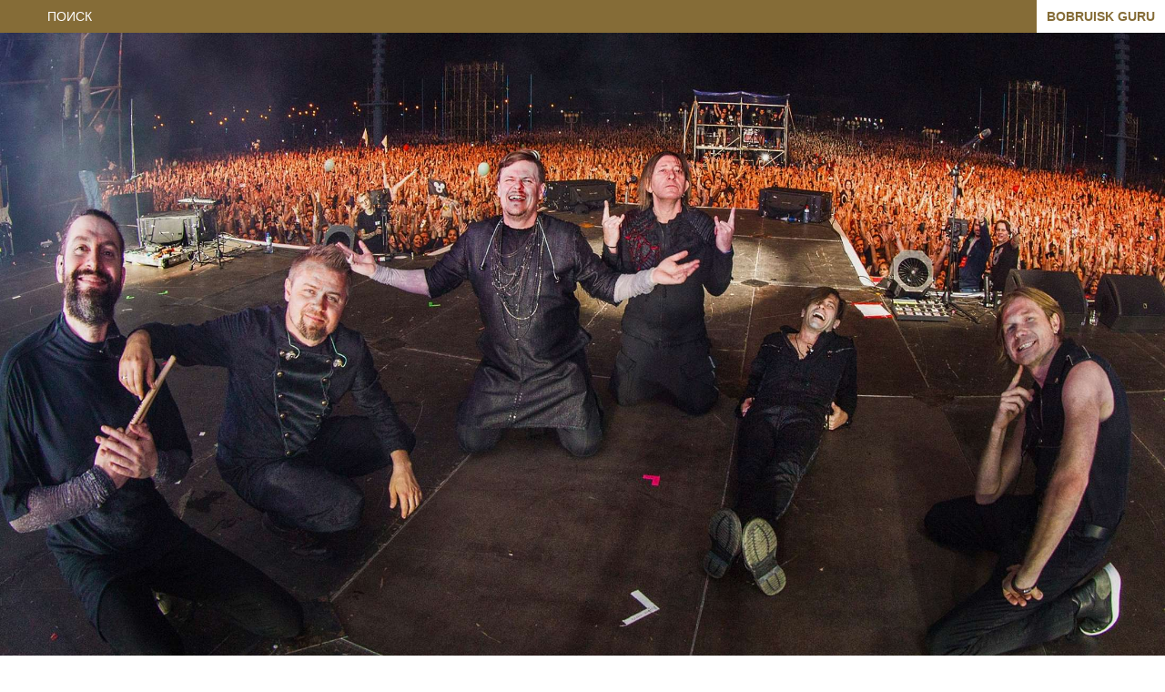

--- FILE ---
content_type: text/html; charset=UTF-8
request_url: https://bobruisk.guru/bobrujsk-snova-voshel-v-istoriju/
body_size: 16852
content:
<!DOCTYPE html><html lang="ru-RU" class="no-js no-svg"><head><script data-no-optimize="1">var litespeed_docref=sessionStorage.getItem("litespeed_docref");litespeed_docref&&(Object.defineProperty(document,"referrer",{get:function(){return litespeed_docref}}),sessionStorage.removeItem("litespeed_docref"));</script> <meta charset="UTF-8"><meta name="viewport" content="width=device-width, initial-scale=1"><link rel="profile" href="http://gmpg.org/xfn/11">
 <script type="litespeed/javascript" data-src="https://www.googletagmanager.com/gtag/js?id=G-9J25VSKQ70"></script> <script type="litespeed/javascript">window.dataLayer=window.dataLayer||[];function gtag(){dataLayer.push(arguments)}
gtag('js',new Date());gtag('config','G-9J25VSKQ70')</script> <script type="litespeed/javascript">(function(html){html.className=html.className.replace(/\bno-js\b/,'js')})(document.documentElement)</script> <title>БИ-2 fest, или Как Бобруйск снова вошел в историю — Бобруйск гуру</title><meta name="robots" content="max-snippet:88,max-image-preview:standard,max-video-preview:0" /><link rel="canonical" href="https://bobruisk.guru/bobrujsk-snova-voshel-v-istoriju/" /><meta name="description" content="6-7 июля 2018 года Бобруйск побил свой собственный рекорд по количеству приезжих гостей, ранее установленный 12 лет назад на Республиканском фестивале-ярмарке…" /><meta name="theme-color" content="#e8dfb9" /><meta property="og:type" content="article" /><meta property="og:locale" content="ru_RU" /><meta property="og:site_name" content="Бобруйск гуру" /><meta property="og:title" content="БИ-2 fest, или Как Бобруйск снова вошел в историю — Бобруйск гуру" /><meta property="og:description" content="6-7 июля 2018 года Бобруйск побил свой собственный рекорд по количеству приезжих гостей, ранее установленный 12 лет назад на Республиканском фестивале-ярмарке тружеников села «Дожинки-2006»." /><meta property="og:url" content="https://bobruisk.guru/bobrujsk-snova-voshel-v-istoriju/" /><meta property="og:image" content="https://bobruisk.guru/wp-content/uploads/2018/07/bi2.jpg" /><meta property="og:image:width" content="2197" /><meta property="og:image:height" content="1195" /><meta property="article:modified_time" content="2025-09-18" /> <script type="application/ld+json">{"@context":"https://schema.org","@graph":[{"@type":"WebSite","@id":"https://bobruisk.guru/#/schema/WebSite","url":"https://bobruisk.guru/","name":"Бобруйск гуру","alternateName":"Бобруйск гуру. Авторский журнал","description":"Авторский интернет-журнал","inLanguage":"ru-RU","potentialAction":{"@type":"SearchAction","target":{"@type":"EntryPoint","urlTemplate":"https://bobruisk.guru/search/{search_term_string}/"},"query-input":"required name=search_term_string"},"publisher":{"@type":"Organization","@id":"https://bobruisk.guru/#/schema/Organization","name":"Бобруйск гуру. Авторский журнал","url":"https://bobruisk.guru/","sameAs":["https://www.facebook.com/gurubobruisk","https://x.com/aleskrasavin","https://www.instagram.com/bobruisk.guru/","https://www.youtube.com/@bobruiskguru/featured"],"logo":{"@type":"ImageObject","url":"https://bobruisk.guru/wp-content/uploads/2019/08/logobg.png","contentUrl":"https://bobruisk.guru/wp-content/uploads/2019/08/logobg.png","width":209,"height":197}}},{"@type":"WebPage","@id":"https://bobruisk.guru/bobrujsk-snova-voshel-v-istoriju/","url":"https://bobruisk.guru/bobrujsk-snova-voshel-v-istoriju/","name":"БИ-2 fest, или Как Бобруйск снова вошел в историю — Бобруйск гуру","description":"6-7 июля 2018 года Бобруйск побил свой собственный рекорд по количеству приезжих гостей, ранее установленный 12 лет назад на Республиканском фестивале-ярмарке…","inLanguage":"ru-RU","isPartOf":{"@id":"https://bobruisk.guru/#/schema/WebSite"},"breadcrumb":{"@type":"BreadcrumbList","@id":"https://bobruisk.guru/#/schema/BreadcrumbList","itemListElement":[{"@type":"ListItem","position":1,"item":"https://bobruisk.guru/","name":"Бобруйск гуру"},{"@type":"ListItem","position":2,"item":"https://bobruisk.guru/city/","name":"Наш Бобруйск"},{"@type":"ListItem","position":3,"name":"БИ-2 fest, или Как Бобруйск снова вошел в историю"}]},"potentialAction":{"@type":"ReadAction","target":"https://bobruisk.guru/bobrujsk-snova-voshel-v-istoriju/"},"datePublished":"2018-07-08","dateModified":"2025-09-18","author":{"@type":"Person","@id":"https://bobruisk.guru/#/schema/Person/a24fc68c411168dd0591ac8c67ba26a6","name":"В тишине"}}]}</script> <link rel="alternate" title="oEmbed (JSON)" type="application/json+oembed" href="https://bobruisk.guru/wp-json/oembed/1.0/embed?url=https%3A%2F%2Fbobruisk.guru%2Fbobrujsk-snova-voshel-v-istoriju%2F" /><link rel="alternate" title="oEmbed (XML)" type="text/xml+oembed" href="https://bobruisk.guru/wp-json/oembed/1.0/embed?url=https%3A%2F%2Fbobruisk.guru%2Fbobrujsk-snova-voshel-v-istoriju%2F&#038;format=xml" /><link data-optimized="2" rel="stylesheet" href="https://bobruisk.guru/wp-content/litespeed/css/efdd20d079cd31cd8c89332bb2e1c4b7.css?ver=bdc2f" /> <script type="litespeed/javascript" data-src="https://bobruisk.guru/wp-includes/js/jquery/jquery.min.js" id="jquery-core-js"></script> <script id="twentyseventeen-global-js-extra" type="litespeed/javascript">var twentyseventeenScreenReaderText={"quote":"\u003Csvg class=\"icon icon-quote-right\" aria-hidden=\"true\" role=\"img\"\u003E \u003Cuse href=\"#icon-quote-right\" xlink:href=\"#icon-quote-right\"\u003E\u003C/use\u003E \u003C/svg\u003E"}</script> <link rel="https://api.w.org/" href="https://bobruisk.guru/wp-json/" /><link rel="alternate" title="JSON" type="application/json" href="https://bobruisk.guru/wp-json/wp/v2/posts/9620" />
 <script type="litespeed/javascript">function pl_showcloud(){var mysack=new sack("https://bobruisk.guru/wp-content/plugins/wp-ds-blog-map/ajax.php");mysack.execute=1;mysack.method='POST';mysack.setVar('action','show_cloud');mysack.setVar('id','');mysack.onError=function(){alert('Ajax error.')};mysack.runAJAX();return!0}
function pl_showcat(cat_id){var mysack=new sack("https://bobruisk.guru/wp-content/plugins/wp-ds-blog-map/ajax.php");mysack.execute=1;mysack.method='POST';mysack.setVar('action','show_cat');mysack.setVar('id',cat_id);mysack.onError=function(){alert('Ajax error.')};mysack.runAJAX();return!0}</script> <link rel="icon" href="https://bobruisk.guru/wp-content/uploads/2019/08/logobg-100x100.png" sizes="32x32" /><link rel="icon" href="https://bobruisk.guru/wp-content/uploads/2019/08/logobg.png" sizes="192x192" /><link rel="apple-touch-icon" href="https://bobruisk.guru/wp-content/uploads/2019/08/logobg.png" /><meta name="msapplication-TileImage" content="https://bobruisk.guru/wp-content/uploads/2019/08/logobg.png" /><form data-min-no-for-search=3 data-result-box-max-height=550 data-form-id=12318 class="is-search-form is-form-style is-form-style-1 is-form-id-12318 is-ajax-search" action="https://bobruisk.guru/" method="get" role="search" ><label for="is-search-input-12318"><span class="is-screen-reader-text">Search for:</span><input  type="search" id="is-search-input-12318" name="s" value="" class="is-search-input" placeholder="             ПОИСК" autocomplete=off /><span class="is-loader-image" style="display: none;background-image:url(https://bobruisk.guru/wp-content/uploads/2023/08/s.png);" ></span></label><input type="submit" value="BOBRUISK GURU" class="is-search-submit" /><input type="hidden" name="id" value="12318" /></form></head><body class="wp-singular post-template-default single single-post postid-9620 single-format-standard wp-embed-responsive wp-theme-twentyseventeen wp-child-theme-winter-solstice twentyseventeen group-blog has-sidebar title-tagline-hidden colors-light"><div class="single-featured-image-header"><img data-lazyloaded="1" src="[data-uri]" width="2000" height="1088" data-src="https://bobruisk.guru/wp-content/uploads/2018/07/bi2.jpg" class="attachment-twentyseventeen-featured-image size-twentyseventeen-featured-image wp-post-image" alt="" decoding="async" fetchpriority="high" data-sizes="100vw" /></div><div class="site-content-contain"><div id="content" class="site-content"><div class="wrap"><div id="primary" class="content-area"><main id="main" class="site-main"><article id="post-9620" class="post-9620 post type-post status-publish format-standard has-post-thumbnail hentry category-belarus category-bidva category-image category-bobruisk-stones category-latvia category-by category-city category-rock category-history category-russia category-usa tag-uman tag-krasavin tag-vadim-sazhin tag-egor-bortnik tag-mihail-karasev tag-olga-petrykina"><header class="entry-header"><div class="entry-meta"><span class="posted-on"><span class="screen-reader-text">Опубликовано</span> <a href="https://bobruisk.guru/bobrujsk-snova-voshel-v-istoriju/" rel="bookmark"><time class="entry-date published" datetime="2018-07-08T19:39:45+04:00">08.07.2018 ↆ</time><time class="updated" datetime="2025-09-18T05:09:35+04:00">18.09.2025 ↆ</time></a></span><span class="byline"> Автор: <span class="author vcard"><a class="url fn n" href="https://bobruisk.guru/author/audio/">В тишине</a></span></span></div><h1 class="entry-title">БИ-2 fest, или Как Бобруйск снова вошел в историю</h1></header><div class="entry-content"><p><strong>Открытый фестиваль группы БИ-2, состоявшийся впервые в ночь с 6 на 7 июля 2018 года в Бобруйске, несомненно, войдет в историю не только города, но и страны. Бесплатный open-air от группы БИ-2 посетило в этот день до 120 тысяч человек (к сведению, все население Бобруйска составляет 220 тысяч).</strong></p><p>В программе фестиваля помимо хедлайнеров были заявлены группы «Солнечная сторона», «Сети» (Россия), Midnight Faces (США), Brainstorm (Латвия). Специально для этого большого концерта группой БИ-2 была разработана оригинальная сценография, новое световое и видео-шоу.</p><blockquote><p style="padding-left: 10px;">Таким образом основатели группы БИ-2 сделали подарок городу, который имеет большое значение в их судьбе. Ведь именно здесь родился Александр Уман (Шура БИ-2), а Егор Бортник (Лева БИ-2) впервые подошел к микрофону на сцене. Именно здесь, в Бобруйске, ровно 30 лет назад и была создана группа БИ-2.</p></blockquote><p>Музыкальное действо развернулось на площади перед «Бобруйск-Ареной», где помимо сцены собрали внушительный фудкорт, выставили официальные точки продаж сувенирной продукции и организовали зоны отдыха.<span id="more-9620"></span></p><p><iframe data-lazyloaded="1" src="about:blank" title="&quot;Би-2 FEST&quot; - Молитва. LIVE" width="525" height="295" data-litespeed-src="https://www.youtube.com/embed/h6jdcGlf-A4?feature=oembed" frameborder="0" allow="accelerometer; autoplay; clipboard-write; encrypted-media; gyroscope; picture-in-picture; web-share" referrerpolicy="strict-origin-when-cross-origin" allowfullscreen></iframe></p><p>Вообще, большие open-air для бобруйской земли не редкость. В свое время здесь зарождался фестиваль «Рок за Бобров». Однако нынешний праздник бобруйчане очень ждали. И главная тому причина, разумеется, в том, что группу БИ-2 здесь считают родной и любят всем сердцем.</p><blockquote><p style="padding-left: 10px;">Отцы города вынуждены признать, что 6-7 июля 2018 года Бобруйск побил свой собственный рекорд по количеству приезжих гостей, ранее установленный 12 лет назад на Республиканском фестивале-ярмарке тружеников села «Дожинки-2006».</p></blockquote><p>Кстати, открывала праздник местная группа «Солнечная сторона». В составе группы были как молодые музыканты, так и представители первого состава Ольга Петрыкина и Вадим Сажин. Представляя коллектив, Шура вышел на сцену с его основателям, а также своим дядей Михаилом Карасевым. Музыканты исполнили хорошо известные хиты БИ-2 «Медленная звезда» и «Дурочка».</p><p>Спасибо, тебе, БИ-2! До новых встреч и новых рекордов в Бобруйске!</p><p><strong>Алесь КРАСАВИН.</strong></p><hr /><p><strong>Читайте также:</strong></p><blockquote class="wp-embedded-content" data-secret="Sg0iKYtPlB"><p><a href="https://bobruisk.guru/bi-2-fest/">БИ-2 fest в Бобруйске: эмоции зашкаливают</a></p></blockquote><p><iframe data-lazyloaded="1" src="about:blank" loading="lazy" class="wp-embedded-content" sandbox="allow-scripts" security="restricted" style="position: absolute; visibility: hidden;" title="«БИ-2 fest в Бобруйске: эмоции зашкаливают» &#8212; Бобруйск гуру" data-litespeed-src="https://bobruisk.guru/bi-2-fest/embed/#?secret=UgquoqOIPz#?secret=Sg0iKYtPlB" data-secret="Sg0iKYtPlB" width="525" height="296" frameborder="0" marginwidth="0" marginheight="0" scrolling="no"></iframe></p><hr /><p><strong>История на сайте Бобруйск гуру:</strong></p><div class="display-posts-listing"><div class="listing-item"><a class="title" href="https://bobruisk.guru/bobruisk-map-early-20th-century/">Минский форштадт и Слуцкая слободка. Карта Бобруйска начала ХХ века</a></div><div class="listing-item"><a class="title" href="https://bobruisk.guru/his-name-was-caroff/">Его звали Caroff</a></div><div class="listing-item"><a class="title" href="https://bobruisk.guru/celia-dropkin-made-america-free/">Как Циля делала Америку свободной</a></div><div class="listing-item"><a class="title" href="https://bobruisk.guru/alexander-kazusenok-died/">Умер первый начальник УВД Бобруйского горисполкома Александр Казусенок</a></div><div class="listing-item"><a class="title" href="https://bobruisk.guru/sporty-step-from-bobruisk/">Спортивным шагом из Бобруйска</a></div><div class="listing-item"><a class="title" href="https://bobruisk.guru/prokopenia/">Как Прокопеня стал Прокопенко</a></div><div class="listing-item"><a class="title" href="https://bobruisk.guru/gagarin-and-belarus/">Юрий Гагарин: «Я почти белорус»</a></div><div class="listing-item"><a class="title" href="https://bobruisk.guru/winter-2023-24/">Прошедшая зима в Беларуси была одной из самых теплых</a></div><div class="listing-item"><a class="title" href="https://bobruisk.guru/quiet-masterpieces/">Тихие шедевры Абрама Рабкина</a></div><div class="listing-item"><a class="title" href="https://bobruisk.guru/marzalyuk-myth-of-eurasianism/">Игорь Марзалюк о мифе евразийства: это бред</a></div><div class="listing-item"><a class="title" href="https://bobruisk.guru/friedrich-kellner-diary/">Тайный дневник Фридриха Кельнера</a></div><div class="listing-item"><a class="title" href="https://bobruisk.guru/library-council/">Иосиф Симановский и библиотечный совет</a></div><div class="listing-item"><a class="title" href="https://bobruisk.guru/postal-block-adam-mickiewicz/">Почтовый блок к юбилею Адама Мицкевича выпущен в Бобруйске</a></div><div class="listing-item"><a class="title" href="https://bobruisk.guru/how-teach-literacy/">Как уроженец Бобруйска ликвидировал безграмотность <nobr>в СССР</nobr></a></div><div class="listing-item"><a class="title" href="https://bobruisk.guru/eduard-buzak-died/">Умер Эдуард Бузак</a></div><div class="listing-item"><a class="title" href="https://bobruisk.guru/sculptor-abram-milchin/">Абрам Мильчин и образ русского первопроходца</a></div><div class="listing-item"><a class="title" href="https://bobruisk.guru/boy-near-window/">Мальчик у окна</a></div><div class="listing-item"><a class="title" href="https://bobruisk.guru/bishlers-punishers/">Каратели Бишлера на Бобруйщине</a></div><div class="listing-item"><a class="title" href="https://bobruisk.guru/story-lost-in-time/">Сказка, потерянная во времени</a></div><div class="listing-item"><a class="title" href="https://bobruisk.guru/grandson-rabbi-goldberg/">Тайна Джошуа Голдберга, внука бобруйского раввина</a></div></div></div><footer class="entry-footer"><span class="cat-tags-links"><span class="cat-links"><svg class="icon icon-folder-open" aria-hidden="true" role="img"> <use href="#icon-folder-open" xlink:href="#icon-folder-open"></use> </svg><span class="screen-reader-text">Рубрики</span><a href="https://bobruisk.guru/belarus/" rel="category tag">Беларусь</a>, <a href="https://bobruisk.guru/music/bidva/" rel="category tag">Берег истины</a>, <a href="https://bobruisk.guru/image/" rel="category tag">Кадры</a>, <a href="https://bobruisk.guru/history/bobruisk-stones/" rel="category tag">Камни</a>, <a href="https://bobruisk.guru/world/latvia/" rel="category tag">Латвия</a>, <a href="https://bobruisk.guru/music/by/" rel="category tag">Музыка Беларуси</a>, <a href="https://bobruisk.guru/city/" rel="category tag">Наш Бобруйск</a>, <a href="https://bobruisk.guru/music/rock/" rel="category tag">Про рок</a>, <a href="https://bobruisk.guru/history/" rel="category tag">Прошлое</a>, <a href="https://bobruisk.guru/world/russia/" rel="category tag">Россия</a>, <a href="https://bobruisk.guru/world/usa/" rel="category tag">США</a></span><span class="tags-links"><svg class="icon icon-hashtag" aria-hidden="true" role="img"> <use href="#icon-hashtag" xlink:href="#icon-hashtag"></use> </svg><span class="screen-reader-text">Метки</span><a href="https://bobruisk.guru/name/uman/" rel="tag">Александр Уман</a>, <a href="https://bobruisk.guru/name/krasavin/" rel="tag">Алесь Красавин</a>, <a href="https://bobruisk.guru/name/vadim-sazhin/" rel="tag">Вадим Сажин</a>, <a href="https://bobruisk.guru/name/egor-bortnik/" rel="tag">Егор Бортник</a>, <a href="https://bobruisk.guru/name/mihail-karasev/" rel="tag">Михаил Карасев</a>, <a href="https://bobruisk.guru/name/olga-petrykina/" rel="tag">Ольга Петрыкина</a></span></span></footer></article><nav class="navigation post-navigation" role="navigation"><div class="nav-links"><div class="nav-previous"><a href="https://bobruisk.guru/bi-2-fest/" rel="prev"><span class="screen-reader-text">Предыдущая запись:</span><span aria-hidden="true" class="nav-subtitle">Назад</span> <span class="nav-title"><span class="nav-title-icon-wrapper"><svg class="icon icon-arrow-left" aria-hidden="true" role="img"> <use href="#icon-arrow-left" xlink:href="#icon-arrow-left"></use> </svg></span>БИ-2 fest в Бобруйске: эмоции зашкаливают</span></a></div><div class="nav-next"><a href="https://bobruisk.guru/remains-dead-soldiers-found/" rel="next"><span class="screen-reader-text">Следующая запись</span><span aria-hidden="true" class="nav-subtitle">Далее</span> <span class="nav-title">У деревни Бояры обнаружены останки погибших воинов<span class="nav-title-icon-wrapper"><svg class="icon icon-arrow-right" aria-hidden="true" role="img"> <use href="#icon-arrow-right" xlink:href="#icon-arrow-right"></use> </svg></span></span></a></div></div></nav></main></div><aside id="secondary" class="widget-area" aria-label="Боковая панель блога"><section id="shortcode-widget-31" class="shortcode-widget-31 widget shortcode_widget"><div class="textwidget"><div class="foogallery foogallery-container foogallery-default foogallery-lightbox-none fg-center fg-default fg-ready fg-custom fg-border-thin fg-shadow-outline fg-loading-bars fg-loaded-scale-up fg-hover-colorize fg-caption-hover fg-hover-fade fg-transparent-overlays" id="foogallery-gallery-12925_1" data-foogallery="{&quot;item&quot;:{&quot;showCaptionTitle&quot;:false,&quot;showCaptionDescription&quot;:false},&quot;lazy&quot;:true}" style="--fg-title-line-clamp: 0; --fg-description-line-clamp: 0;" ><div class="fg-item fg-type-iframe fg-idle"><figure class="fg-item-inner"><a href="https://bobruisk.guru/journey/" target="_self" data-caption-title="Путешествие во сне и наяву длиною 755 дней" data-caption-desc="Путешествие во сне и наяву длиною 755 дней" data-attachment-id="12941" data-type="iframe" class="fg-thumb"><span class="fg-image-wrap"><img alt="Путешествие во сне и наяву длиною 755 дней" title="Путешествие во сне и наяву длиною 755 дней" width="300" height="154" class="skip-lazy fg-image" data-src-fg="https://bobruisk.guru/wp-content/uploads/cache/2016/05/gold/1569380056.jpg" src="data:image/svg+xml,%3Csvg%20xmlns%3D%22http%3A%2F%2Fwww.w3.org%2F2000%2Fsvg%22%20width%3D%22300%22%20height%3D%22154%22%20viewBox%3D%220%200%20300%20154%22%3E%3C%2Fsvg%3E" loading="eager"></span><span class="fg-image-overlay"></span></a></figure><div class="fg-loader"></div></div></div><br />
<span style="font-size: 20px;"><a href="https://bobruisk.guru/voyager/"><strong>«Создателям музыки — все миры, все времена»</strong> — надпись, выгравированная на золотых пластинках космических аппаратов «Вояджер»</a></span>
<br /><br /><p style="text-align: center;"><span style="font-size: 30px; color: #856c37;"><span style="font-family: 'trebuchet ms', geneva;"><a style="color: #856c37;" href="https://bobruisk.guru/playlist-a/">A</a> <a style="color: #856c37;" href="https://bobruisk.guru/playlist-b/">B</a> <a style="color: #856c37;" href="https://bobruisk.guru/playlist-c/">C</a> <a style="color: #856c37;" href="https://bobruisk.guru/playlist-d/">D</a> <a style="color: #856c37;" href="https://bobruisk.guru/playlist-ef/">E F</a> <a style="color: #856c37;" href="https://bobruisk.guru/playlist-g/">G</a> <a style="color: #856c37;" href="https://bobruisk.guru/playlist-hij/">H I J</a> <a style="color: #856c37;" href="https://bobruisk.guru/playlist-kl/">K L</a> <a style="color: #856c37;" href="https://bobruisk.guru/playlist-m/">M</a> <a style="color: #856c37;" href="https://bobruisk.guru/playlist-no/">N O</a> <a style="color: #856c37;" href="https://bobruisk.guru/playlist-pq/">P Q</a> <a style="color: #856c37;" href="https://bobruisk.guru/playlist-r/">R</a> <a style="color: #856c37;" href="https://bobruisk.guru/playlist-s/">S</a> <a style="color: #856c37;" href="https://bobruisk.guru/playlist-t/">T</a> <a style="color: #856c37;" href="https://bobruisk.guru/playlist-uvw/">U V W</a> <a style="color: #856c37;" href="https://bobruisk.guru/playlist-xyz/">X Y Z</a></span></span></p></div></section><section id="shortcode-widget-42" class="shortcode-widget-42 widget shortcode_widget"><div class="textwidget"><div class="foogallery foogallery-container foogallery-thumbnail foogallery-single-thumbnail foogallery-lightbox-none fg-center fg-stacked fg-thumbnail fg-ready fg-light fg-loaded-fly fg-caption-hover fg-hover-fade fg-light-overlays" id="foogallery-gallery-26590" data-foogallery="{&quot;item&quot;:{&quot;showCaptionTitle&quot;:true,&quot;showCaptionDescription&quot;:true},&quot;lazy&quot;:true}" style="--fg-title-line-clamp: 0; --fg-description-line-clamp: 0;" ><div class="fg-item fg-type-iframe fg-idle"><figure class="fg-item-inner"><a href="https://bobruisk.guru/site/" data-caption-title="&lt;b&gt;О сайте&lt;/b&gt;" data-caption-desc="О сайте" data-attachment-id="26800" rel="lightbox[26590]" data-type="iframe" class="fg-thumb"><span class="fg-image-wrap"><img alt="&lt;b&gt;О сайте&lt;/b&gt;" title="&lt;b&gt;О сайте&lt;/b&gt;" width="170" height="80" class="skip-lazy fg-image" data-src-fg="https://bobruisk.guru/wp-content/uploads/cache/2023/01/bg-site/1728883668.png" src="data:image/svg+xml,%3Csvg%20xmlns%3D%22http%3A%2F%2Fwww.w3.org%2F2000%2Fsvg%22%20width%3D%22170%22%20height%3D%2280%22%20viewBox%3D%220%200%20170%2080%22%3E%3C%2Fsvg%3E" loading="eager"></span><span class="fg-image-overlay"></span></a><figcaption class="fg-caption"><div class="fg-caption-inner"><div class="fg-caption-title"><b>Подробнее о сайте</b></div></div></figcaption></figure><div class="fg-loader"></div></div><div class="fg-st-hidden"></div></div></div></section><section id="nav_menu-16" class="nav_menu-16 widget widget_nav_menu"><nav class="menu-sound-container" aria-label="Меню"><ul id="menu-sound" class="menu"><li id="menu-item-43596" class="menu-item menu-item-type-post_type menu-item-object-page menu-item-43596"><a href="https://bobruisk.guru/sound/" title="Музыкальный раздел">SOUND</a></li><li id="menu-item-40935" class="menu-item menu-item-type-taxonomy menu-item-object-category menu-item-40935"><a href="https://bobruisk.guru/radioguru/" title="Час хорошей музыки">RADIO GURU</a></li><li id="menu-item-43538" class="menu-item menu-item-type-post_type menu-item-object-page menu-item-43538"><a href="https://bobruisk.guru/artist/" title="Список исполнителей">ARTISTS</a></li><li id="menu-item-42726" class="menu-item menu-item-type-post_type menu-item-object-page menu-item-42726"><a href="https://bobruisk.guru/globe/" title="Музыканты стран">GLOBE MUSIC</a></li><li id="menu-item-27384" class="menu-item menu-item-type-custom menu-item-object-custom menu-item-27384"><a href="https://bobruisk.guru/755-days/" title="Публикации проекта">755 DAYS</a></li><li id="menu-item-41724" class="menu-item menu-item-type-custom menu-item-object-custom menu-item-41724"><a href="https://bobruisk.guru/disk/" title="Список композиций">DISK</a></li></ul></nav></section><section id="custom_html-12" class="widget_text custom_html-12 widget widget_custom_html"><div class="textwidget custom-html-widget"><p style="border: 8px #856C37 solid;"><a href="https://bobruisk.guru/ourmusic/"><img data-lazyloaded="1" src="[data-uri]" class="aligncenter wp-image-45065 size-full" title="Музыкальная коллекция насчитывает 1200 исполнителей из 70 стран и регионов. В списке 5755 композиций, из них 755 доступны на Диске, некоторые песни можно прослушать на тематических страницах артистов, в плейлистах Radio Guru и публикациях проекта Путешествие во сне и наяву длиною 755 дней." data-src="https://bobruisk.guru/wp-content/uploads/2025/09/music-collection.jpg" alt="Музыкальная коллекция насчитывает 1200 исполнителей из 70 стран и регионов. В списке 5755 композиций, из них 755 доступны на Диске, некоторые песни можно прослушать на тематических страницах артистов, в плейлистах Radio Guru и публикациях проекта Путешествие во сне и наяву длиною 755 дней." width="800" height="450" /></a></p></div></section></aside></div></div><footer id="colophon" class="site-footer"><div class="wrap"><aside class="widget-area" aria-label="Подвал"><div class="widget-column footer-widget-1"><section id="custom_html-8" class="widget_text custom_html-8 widget widget_custom_html"><div class="textwidget custom-html-widget"><p style="border:4px #856C37  solid;"></p>
Бобруйск — самый крупный из районных центров Беларуси, 7-й по величине город страны, бывшая столица Литовско-Белорусской ССР. Город раскинулся на высоком берегу реки Березина. <a href="https://bobruisk.guru/least-950-years-old/"><strong>Предполагают</strong></a>, что ранее на месте Бобруйска находился город Голотическ, упоминаемый в древних летописях. До второй половины XVI века являлся центром староства в составе Минского воеводства Великого княжества Литовского.
<br /><br />
→ <strong><a href="https://bobruisk.guru/bobruisk/">Подробнее о городе</a></strong></div></section></div><div class="widget-column footer-widget-2"><section id="custom_html-7" class="widget_text custom_html-7 widget widget_custom_html"><div class="textwidget custom-html-widget"><p style="border:4px #856C37  solid;"></p>
Бобруйская земля дала миру немало выдающихся людей, среди которых основатель белорусской драматургии <a href="https://bobruisk.guru/vincent-dunin-marcinkevich/"><strong>Винцент Дунин-Марцинкевич</strong></a>, историк, редактор Еврейской энциклопедии <a href="https://bobruisk.guru/name/samuil-lozinskij/"><strong>Самуил Лозинский</strong></a>, основатель первой еврейской организации врачей в мире <a href="https://bobruisk.guru/name/jakov-vygodskij/"><strong>Яков Выгодский</strong></a>, ученый-генетик <a href="https://bobruisk.guru/name/izrail-agol/"><strong>Израиль Агол</strong></a>.
В Бобруйске родились конструктор ракетной техники, разработавший советскую многоразовую космическую систему «Энергия — Буран» <a href="https://bobruisk.guru/name/vahtang-vachnadze/"><strong>Вахтанг Вачнадзе</strong></a> и писатель, кинорежиссер и сценарист, «гражданин Мира» <a href="https://bobruisk.guru/sevelapage/"><strong>Эфраим Севела</strong></a>. <a href="https://bobruisk.guru/last/gary/"><strong>Гари Вайнерчук</strong></a>, эмигрировавший в конце 1970-х с родителями из Бобруйска в США, стал одним из самых интересных, изобретательных и влиятельных бизнесменов Америки.
<br /><br />
→ <strong><a href="https://bobruisk.guru/birth/">Бобруйская метрика</a></strong></div></section></div></aside><p style="border: 4px #856C37 solid;"></p><div class="foogallery foogallery-container foogallery-thumbnail foogallery-single-thumbnail foogallery-lightbox-none fg-float-right fg-thumbnail fg-ready fg-light fg-loading-bars fg-loaded-slide-right fg-c-r" id="foogallery-gallery-27146" data-foogallery="{&quot;item&quot;:{&quot;showCaptionTitle&quot;:false,&quot;showCaptionDescription&quot;:false},&quot;lazy&quot;:true}" style="--fg-title-line-clamp: 0; --fg-description-line-clamp: 0;" ><div class="fg-item fg-type-iframe fg-idle"><figure class="fg-item-inner"><a href="https://bobruisk.guru/" data-attachment-id="33700" rel="lightbox[27146]" data-type="iframe" class="fg-thumb"><span class="fg-image-wrap"><img width="120" height="50" class="skip-lazy fg-image" data-src-fg="https://bobruisk.guru/wp-content/uploads/cache/2023/01/bg-sm/386530781.jpg" src="data:image/svg+xml,%3Csvg%20xmlns%3D%22http%3A%2F%2Fwww.w3.org%2F2000%2Fsvg%22%20width%3D%22120%22%20height%3D%2250%22%20viewBox%3D%220%200%20120%2050%22%3E%3C%2Fsvg%3E" loading="eager"></span><span class="fg-image-overlay"></span></a></figure><div class="fg-loader"></div></div><div class="fg-st-hidden"></div></div>
<span style="font-size: 13px;">© <a href="https://bobruisk.guru/site/"><b>Бобруйск гуру</b></a>, 2014 — 2026. Авторский <nobr>интернет-журнал</nobr>. <nobr>Посвящается памяти</nobr> <nobr><a href="https://bobruisk.guru/tanya/memory/"><b>Татьяны Галицкой</b></a></nobr>. <nobr>Ведущий проекта:</nobr> <nobr><a href="https://bobruisk.guru/ales/"><b>Алесь Красавин.</b></a></nobr>
<br></bt><nobr>Хостинг <a href="https://bobruisk.guru/type/aside/"><b>HB.BY</b></a>.</nobr> Использование материалов разрешено без предварительного согласия <nobr>с указанием активной</nobr> ссылки <nobr>на сайт.</nobr>
<br><a href="https://bobruisk.guru/site/order/"><b>Правовая информация</b></a>. <nobr>E-mail: <a href="mailto:info@bobruisk.guru"><b>info@bobruisk.guru</b></a></nobr>. Выберите язык: <a href="#" data-gt-lang="en" class="notranslate">English</a>&nbsp;✦&nbsp;<a href="#" data-gt-lang="ru" class="gt-current-lang notranslate">Russian</a>&nbsp;✦&nbsp;<a href="#" data-gt-lang="iw" class="notranslate">Hebrew</a></span><p></p><hr><p><div class="foogallery foogallery-container foogallery-default foogallery-lightbox-none fg-center fg-default fg-ready fg-light fg-border-thin fg-loaded-fade-in fg-hover-colorize fg-hover-fade fg-transparent-overlays" id="foogallery-gallery-26694_1" data-foogallery="{&quot;item&quot;:{&quot;showCaptionTitle&quot;:true,&quot;showCaptionDescription&quot;:true},&quot;lazy&quot;:true}" style="--fg-title-line-clamp: 0; --fg-description-line-clamp: 0;" ><div class="fg-item fg-type-iframe fg-idle"><figure class="fg-item-inner"><a href="https://www.facebook.com/gurubobruisk" data-attachment-id="26695" data-type="iframe" class="fg-thumb"><span class="fg-image-wrap"><img width="33" height="33" class="skip-lazy fg-image" data-src-fg="https://bobruisk.guru/wp-content/uploads/cache/2022/05/f/458072131.png" data-srcset-fg="https://bobruisk.guru/wp-content/uploads/cache/2022/05/f/1149335366.png 3x" src="data:image/svg+xml,%3Csvg%20xmlns%3D%22http%3A%2F%2Fwww.w3.org%2F2000%2Fsvg%22%20width%3D%2233%22%20height%3D%2233%22%20viewBox%3D%220%200%2033%2033%22%3E%3C%2Fsvg%3E" loading="eager"></span><span class="fg-image-overlay"></span></a></figure><div class="fg-loader"></div></div><div class="fg-item fg-type-iframe fg-idle"><figure class="fg-item-inner"><a href="https://www.instagram.com/bobruisk.guru/" data-attachment-id="26696" data-type="iframe" class="fg-thumb"><span class="fg-image-wrap"><img width="33" height="33" class="skip-lazy fg-image" data-src-fg="https://bobruisk.guru/wp-content/uploads/cache/2022/05/i/4262612877.png" data-srcset-fg="https://bobruisk.guru/wp-content/uploads/cache/2022/05/i/2715719816.png 3x" src="data:image/svg+xml,%3Csvg%20xmlns%3D%22http%3A%2F%2Fwww.w3.org%2F2000%2Fsvg%22%20width%3D%2233%22%20height%3D%2233%22%20viewBox%3D%220%200%2033%2033%22%3E%3C%2Fsvg%3E" loading="eager"></span><span class="fg-image-overlay"></span></a></figure><div class="fg-loader"></div></div><div class="fg-item fg-type-iframe fg-idle"><figure class="fg-item-inner"><a href="https://t.me/bobruiskguru" data-attachment-id="26698" data-type="iframe" class="fg-thumb"><span class="fg-image-wrap"><img width="33" height="33" class="skip-lazy fg-image" data-src-fg="https://bobruisk.guru/wp-content/uploads/cache/2022/05/tg/2846226019.png" data-srcset-fg="https://bobruisk.guru/wp-content/uploads/cache/2022/05/tg/3650145851.png 3x" src="data:image/svg+xml,%3Csvg%20xmlns%3D%22http%3A%2F%2Fwww.w3.org%2F2000%2Fsvg%22%20width%3D%2233%22%20height%3D%2233%22%20viewBox%3D%220%200%2033%2033%22%3E%3C%2Fsvg%3E" loading="eager"></span><span class="fg-image-overlay"></span></a></figure><div class="fg-loader"></div></div><div class="fg-item fg-type-iframe fg-idle"><figure class="fg-item-inner"><a href="https://www.youtube.com/@bobruiskguru/featured" data-attachment-id="26700" data-type="iframe" class="fg-thumb"><span class="fg-image-wrap"><img width="33" height="33" class="skip-lazy fg-image" data-src-fg="https://bobruisk.guru/wp-content/uploads/cache/2022/05/y/3814220489.png" data-srcset-fg="https://bobruisk.guru/wp-content/uploads/cache/2022/05/y/3163862476.png 3x" src="data:image/svg+xml,%3Csvg%20xmlns%3D%22http%3A%2F%2Fwww.w3.org%2F2000%2Fsvg%22%20width%3D%2233%22%20height%3D%2233%22%20viewBox%3D%220%200%2033%2033%22%3E%3C%2Fsvg%3E" loading="eager"></span><span class="fg-image-overlay"></span></a></figure><div class="fg-loader"></div></div><div class="fg-item fg-type-iframe fg-idle"><figure class="fg-item-inner"><a href="https://vk.com/bobruiskguru" data-attachment-id="26699" data-type="iframe" class="fg-thumb"><span class="fg-image-wrap"><img width="33" height="33" class="skip-lazy fg-image" data-src-fg="https://bobruisk.guru/wp-content/uploads/cache/2022/05/vk/122938130.png" data-srcset-fg="https://bobruisk.guru/wp-content/uploads/cache/2022/05/vk/2003229514.png 3x" src="data:image/svg+xml,%3Csvg%20xmlns%3D%22http%3A%2F%2Fwww.w3.org%2F2000%2Fsvg%22%20width%3D%2233%22%20height%3D%2233%22%20viewBox%3D%220%200%2033%2033%22%3E%3C%2Fsvg%3E" loading="eager"></span><span class="fg-image-overlay"></span></a></figure><div class="fg-loader"></div></div><div class="fg-item fg-type-iframe fg-idle"><figure class="fg-item-inner"><a href="https://twitter.com/aleskrasavin" data-attachment-id="26697" data-type="iframe" class="fg-thumb"><span class="fg-image-wrap"><img width="33" height="33" class="skip-lazy fg-image" data-src-fg="https://bobruisk.guru/wp-content/uploads/cache/2022/05/t/3142991254.png" data-srcset-fg="https://bobruisk.guru/wp-content/uploads/cache/2022/05/t/3835357843.png 3x" src="data:image/svg+xml,%3Csvg%20xmlns%3D%22http%3A%2F%2Fwww.w3.org%2F2000%2Fsvg%22%20width%3D%2233%22%20height%3D%2233%22%20viewBox%3D%220%200%2033%2033%22%3E%3C%2Fsvg%3E" loading="eager"></span><span class="fg-image-overlay"></span></a></figure><div class="fg-loader"></div></div></div></p></div></footer></div></div> <script type="speculationrules">{"prefetch":[{"source":"document","where":{"and":[{"href_matches":"/*"},{"not":{"href_matches":["/wp-*.php","/wp-admin/*","/wp-content/uploads/*","/wp-content/*","/wp-content/plugins/*","/wp-content/themes/winter-solstice/*","/wp-content/themes/twentyseventeen/*","/*\\?(.+)"]}},{"not":{"selector_matches":"a[rel~=\"nofollow\"]"}},{"not":{"selector_matches":".no-prefetch, .no-prefetch a"}}]},"eagerness":"conservative"}]}</script> <div class="pswp" tabindex="-1" role="dialog" aria-hidden="true"><div class="pswp__bg"></div><div class="pswp__scroll-wrap"><div class="pswp__container"><div class="pswp__item"></div><div class="pswp__item"></div><div class="pswp__item"></div></div><div class="pswp__ui pswp__ui--hidden"><div class="pswp__top-bar"><div class="pswp__counter"></div>
<button class="pswp__button pswp__button--close wp-dark-mode-ignore" title="Close [Esc]"></button>
<button class="pswp__button pswp__button--share wp-dark-mode-ignore" title="Поделиться"></button>
<button class="pswp__button pswp__button--fs wp-dark-mode-ignore" title="Toggle fullscreen [F]"></button>
<button class="pswp__button pswp__button--zoom wp-dark-mode-ignore" title="Увеличить / уменьшить"></button><div class="pswp__preloader"><div class="pswp__preloader__icn"><div class="pswp__preloader__cut"><div class="pswp__preloader__donut"></div></div></div></div></div><div class="pswp__share-modal pswp__share-modal--hidden pswp__single-tap"><div class="pswp__share-tooltip"></div></div>
<button class="pswp__button pswp__button--arrow--left wp-dark-mode-ignore" title="Previous [←]"></button>
<button class="pswp__button pswp__button--arrow--right wp-dark-mode-ignore" title="Next [→]"></button><div class="pswp__caption"><div class="pswp__caption__center"></div></div></div></div></div><section class="sidemenu"><a href="#" class="close_sidemenu" title="Close menu" aria-label="Close menu"><span class="dashicons dashicons-no-alt"></span></a></section><script type="litespeed/javascript">jQuery(document).ready(function(){var scrollnow=function(e){if(e){e.preventDefault();var target=this.hash;jQuery(e.target).blur();jQuery(e.target).parents('.menu-item, .page_item').removeClass('focus')}else{var target=location.hash}
target=target.length?target:jQuery('[name='+this.hash.slice(1)+']');if(target.length){setTimeout(function(){var menuTop=0,navigationOuterHeight;if(jQuery('body').hasClass('admin-bar')){menuTop-=32}
if(!jQuery('body').find('.navigation-top').length){navigationOuterHeight=0}else{navigationOuterHeight=jQuery('body').find('.navigation-top').outerHeight()}
setTimeout(function(){jQuery(window).scrollTo(target,{duration:600,offset:{top:menuTop-navigationOuterHeight}})},100)},100)}};setTimeout(function(){if(location.hash){jQuery('html, body').scrollTop(0).show();scrollnow()}
if(jQuery('a[href*="/"][href*=\\#]').length){jQuery('a[href*="/"][href*=\\#]').each(function(){if(this.pathname.replace(/^\//,'')==location.pathname.replace(/^\//,'')&&this.hostname==location.hostname){if(this.search==location.search){jQuery(this).attr("href",this.hash)}}});jQuery('a[href^=\\#]:not([href=\\#])').click(scrollnow)}},1)})</script> <script id="lbwps-js-extra" type="litespeed/javascript">var lbwpsOptions={"label_facebook":"\u041f\u043e\u0434\u0435\u043b\u0438\u0442\u044c\u0441\u044f \u0432 Facebook","label_twitter":"\u041f\u043e\u0434\u0435\u043b\u0438\u0442\u044c\u0441\u044f \u0432 Twitter","label_pinterest":"\u041f\u043e\u0434\u0435\u043b\u0438\u0442\u044c\u0441\u044f \u0432 Pinterest","label_download":"\u0421\u043a\u0430\u0447\u0430\u0442\u044c \u0438\u0437\u043e\u0431\u0440\u0430\u0436\u0435\u043d\u0438\u0435","label_copyurl":"\u041a\u043e\u043f\u0438\u0440\u043e\u0432\u0430\u0442\u044c URL","label_ui_close":"Close [Esc]","label_ui_zoom":"Zoom","label_ui_prev":"Previous [\u2190]","label_ui_next":"Next [\u2192]","label_ui_error":"The image cannot be loaded","label_ui_fullscreen":"Toggle fullscreen [F]","label_ui_download":"\u0421\u043a\u0430\u0447\u0430\u0442\u044c \u0438\u0437\u043e\u0431\u0440\u0430\u0436\u0435\u043d\u0438\u0435","share_facebook":"1","share_twitter":"1","share_pinterest":"1","share_download":"0","share_direct":"0","share_copyurl":"0","close_on_drag":"1","history":"1","show_counter":"1","show_fullscreen":"1","show_download":"0","show_zoom":"1","show_caption":"1","loop":"1","pinchtoclose":"1","taptotoggle":"1","close_on_click":"1","fulldesktop":"1","use_alt":"0","usecaption":"1","desktop_slider":"1","share_custom_label":"","share_custom_link":"","wheelmode":"close","spacing":"12","idletime":"1000","hide_scrollbars":"1","caption_type":"auto","bg_opacity":"100","padding_left":"0","padding_top":"0","padding_right":"0","padding_bottom":"0"}</script> <script id="sb-core-js-extra" type="litespeed/javascript">var sb_core_ajax={"url":"https://bobruisk.guru/wp-admin/admin-ajax.php"}</script> <script id="sidemenu-js-js-extra" type="litespeed/javascript">var sideMenu={"arialabel":"Open menu","hidetooltips":"1","hijacktoggle":"","removetoggle":"","removeattribute":"","reconstructtoggle":"","scrollclose":"1","contentclickclose":"1"}</script> <script id="mystickysidebar-js-extra" type="litespeed/javascript">var mystickyside_name={"mystickyside_string":"#secondary","mystickyside_content_string":"","mystickyside_margin_top_string":"20","mystickyside_margin_bot_string":"0","mystickyside_update_sidebar_height_string":"false","mystickyside_min_width_string":"795","device_desktop":"1","device_mobile":"1"}</script> <script id="ivory-ajax-search-scripts-js-extra" type="litespeed/javascript">var IvoryAjaxVars={"ajaxurl":"https://bobruisk.guru/wp-admin/admin-ajax.php","ajax_nonce":"de14135661"}</script> <script id="foogallery-core-js-before" type="litespeed/javascript">var FooGallery_il8n={"template":{"image-viewer":{"prev":"Prev","next":"Next","of":"of"}}}</script> <script id="gt_widget_script_37439276-js-before" type="litespeed/javascript">window.gtranslateSettings=window.gtranslateSettings||{};window.gtranslateSettings['37439276']={"default_language":"ru","languages":["en","ru","yi"],"url_structure":"none","flag_style":"3d","flag_size":16,"alt_flags":{"en":"usa"},"flags_location":"\/wp-content\/plugins\/gtranslate\/flags\/"}</script><script src="https://bobruisk.guru/wp-content/plugins/gtranslate/js/base.js" data-no-optimize="1" data-no-minify="1" data-gt-orig-url="/bobrujsk-snova-voshel-v-istoriju/" data-gt-orig-domain="bobruisk.guru" data-gt-widget-id="37439276" defer></script> <script data-no-optimize="1">window.lazyLoadOptions=Object.assign({},{threshold:300},window.lazyLoadOptions||{});!function(t,e){"object"==typeof exports&&"undefined"!=typeof module?module.exports=e():"function"==typeof define&&define.amd?define(e):(t="undefined"!=typeof globalThis?globalThis:t||self).LazyLoad=e()}(this,function(){"use strict";function e(){return(e=Object.assign||function(t){for(var e=1;e<arguments.length;e++){var n,a=arguments[e];for(n in a)Object.prototype.hasOwnProperty.call(a,n)&&(t[n]=a[n])}return t}).apply(this,arguments)}function o(t){return e({},at,t)}function l(t,e){return t.getAttribute(gt+e)}function c(t){return l(t,vt)}function s(t,e){return function(t,e,n){e=gt+e;null!==n?t.setAttribute(e,n):t.removeAttribute(e)}(t,vt,e)}function i(t){return s(t,null),0}function r(t){return null===c(t)}function u(t){return c(t)===_t}function d(t,e,n,a){t&&(void 0===a?void 0===n?t(e):t(e,n):t(e,n,a))}function f(t,e){et?t.classList.add(e):t.className+=(t.className?" ":"")+e}function _(t,e){et?t.classList.remove(e):t.className=t.className.replace(new RegExp("(^|\\s+)"+e+"(\\s+|$)")," ").replace(/^\s+/,"").replace(/\s+$/,"")}function g(t){return t.llTempImage}function v(t,e){!e||(e=e._observer)&&e.unobserve(t)}function b(t,e){t&&(t.loadingCount+=e)}function p(t,e){t&&(t.toLoadCount=e)}function n(t){for(var e,n=[],a=0;e=t.children[a];a+=1)"SOURCE"===e.tagName&&n.push(e);return n}function h(t,e){(t=t.parentNode)&&"PICTURE"===t.tagName&&n(t).forEach(e)}function a(t,e){n(t).forEach(e)}function m(t){return!!t[lt]}function E(t){return t[lt]}function I(t){return delete t[lt]}function y(e,t){var n;m(e)||(n={},t.forEach(function(t){n[t]=e.getAttribute(t)}),e[lt]=n)}function L(a,t){var o;m(a)&&(o=E(a),t.forEach(function(t){var e,n;e=a,(t=o[n=t])?e.setAttribute(n,t):e.removeAttribute(n)}))}function k(t,e,n){f(t,e.class_loading),s(t,st),n&&(b(n,1),d(e.callback_loading,t,n))}function A(t,e,n){n&&t.setAttribute(e,n)}function O(t,e){A(t,rt,l(t,e.data_sizes)),A(t,it,l(t,e.data_srcset)),A(t,ot,l(t,e.data_src))}function w(t,e,n){var a=l(t,e.data_bg_multi),o=l(t,e.data_bg_multi_hidpi);(a=nt&&o?o:a)&&(t.style.backgroundImage=a,n=n,f(t=t,(e=e).class_applied),s(t,dt),n&&(e.unobserve_completed&&v(t,e),d(e.callback_applied,t,n)))}function x(t,e){!e||0<e.loadingCount||0<e.toLoadCount||d(t.callback_finish,e)}function M(t,e,n){t.addEventListener(e,n),t.llEvLisnrs[e]=n}function N(t){return!!t.llEvLisnrs}function z(t){if(N(t)){var e,n,a=t.llEvLisnrs;for(e in a){var o=a[e];n=e,o=o,t.removeEventListener(n,o)}delete t.llEvLisnrs}}function C(t,e,n){var a;delete t.llTempImage,b(n,-1),(a=n)&&--a.toLoadCount,_(t,e.class_loading),e.unobserve_completed&&v(t,n)}function R(i,r,c){var l=g(i)||i;N(l)||function(t,e,n){N(t)||(t.llEvLisnrs={});var a="VIDEO"===t.tagName?"loadeddata":"load";M(t,a,e),M(t,"error",n)}(l,function(t){var e,n,a,o;n=r,a=c,o=u(e=i),C(e,n,a),f(e,n.class_loaded),s(e,ut),d(n.callback_loaded,e,a),o||x(n,a),z(l)},function(t){var e,n,a,o;n=r,a=c,o=u(e=i),C(e,n,a),f(e,n.class_error),s(e,ft),d(n.callback_error,e,a),o||x(n,a),z(l)})}function T(t,e,n){var a,o,i,r,c;t.llTempImage=document.createElement("IMG"),R(t,e,n),m(c=t)||(c[lt]={backgroundImage:c.style.backgroundImage}),i=n,r=l(a=t,(o=e).data_bg),c=l(a,o.data_bg_hidpi),(r=nt&&c?c:r)&&(a.style.backgroundImage='url("'.concat(r,'")'),g(a).setAttribute(ot,r),k(a,o,i)),w(t,e,n)}function G(t,e,n){var a;R(t,e,n),a=e,e=n,(t=Et[(n=t).tagName])&&(t(n,a),k(n,a,e))}function D(t,e,n){var a;a=t,(-1<It.indexOf(a.tagName)?G:T)(t,e,n)}function S(t,e,n){var a;t.setAttribute("loading","lazy"),R(t,e,n),a=e,(e=Et[(n=t).tagName])&&e(n,a),s(t,_t)}function V(t){t.removeAttribute(ot),t.removeAttribute(it),t.removeAttribute(rt)}function j(t){h(t,function(t){L(t,mt)}),L(t,mt)}function F(t){var e;(e=yt[t.tagName])?e(t):m(e=t)&&(t=E(e),e.style.backgroundImage=t.backgroundImage)}function P(t,e){var n;F(t),n=e,r(e=t)||u(e)||(_(e,n.class_entered),_(e,n.class_exited),_(e,n.class_applied),_(e,n.class_loading),_(e,n.class_loaded),_(e,n.class_error)),i(t),I(t)}function U(t,e,n,a){var o;n.cancel_on_exit&&(c(t)!==st||"IMG"===t.tagName&&(z(t),h(o=t,function(t){V(t)}),V(o),j(t),_(t,n.class_loading),b(a,-1),i(t),d(n.callback_cancel,t,e,a)))}function $(t,e,n,a){var o,i,r=(i=t,0<=bt.indexOf(c(i)));s(t,"entered"),f(t,n.class_entered),_(t,n.class_exited),o=t,i=a,n.unobserve_entered&&v(o,i),d(n.callback_enter,t,e,a),r||D(t,n,a)}function q(t){return t.use_native&&"loading"in HTMLImageElement.prototype}function H(t,o,i){t.forEach(function(t){return(a=t).isIntersecting||0<a.intersectionRatio?$(t.target,t,o,i):(e=t.target,n=t,a=o,t=i,void(r(e)||(f(e,a.class_exited),U(e,n,a,t),d(a.callback_exit,e,n,t))));var e,n,a})}function B(e,n){var t;tt&&!q(e)&&(n._observer=new IntersectionObserver(function(t){H(t,e,n)},{root:(t=e).container===document?null:t.container,rootMargin:t.thresholds||t.threshold+"px"}))}function J(t){return Array.prototype.slice.call(t)}function K(t){return t.container.querySelectorAll(t.elements_selector)}function Q(t){return c(t)===ft}function W(t,e){return e=t||K(e),J(e).filter(r)}function X(e,t){var n;(n=K(e),J(n).filter(Q)).forEach(function(t){_(t,e.class_error),i(t)}),t.update()}function t(t,e){var n,a,t=o(t);this._settings=t,this.loadingCount=0,B(t,this),n=t,a=this,Y&&window.addEventListener("online",function(){X(n,a)}),this.update(e)}var Y="undefined"!=typeof window,Z=Y&&!("onscroll"in window)||"undefined"!=typeof navigator&&/(gle|ing|ro)bot|crawl|spider/i.test(navigator.userAgent),tt=Y&&"IntersectionObserver"in window,et=Y&&"classList"in document.createElement("p"),nt=Y&&1<window.devicePixelRatio,at={elements_selector:".lazy",container:Z||Y?document:null,threshold:300,thresholds:null,data_src:"src",data_srcset:"srcset",data_sizes:"sizes",data_bg:"bg",data_bg_hidpi:"bg-hidpi",data_bg_multi:"bg-multi",data_bg_multi_hidpi:"bg-multi-hidpi",data_poster:"poster",class_applied:"applied",class_loading:"litespeed-loading",class_loaded:"litespeed-loaded",class_error:"error",class_entered:"entered",class_exited:"exited",unobserve_completed:!0,unobserve_entered:!1,cancel_on_exit:!0,callback_enter:null,callback_exit:null,callback_applied:null,callback_loading:null,callback_loaded:null,callback_error:null,callback_finish:null,callback_cancel:null,use_native:!1},ot="src",it="srcset",rt="sizes",ct="poster",lt="llOriginalAttrs",st="loading",ut="loaded",dt="applied",ft="error",_t="native",gt="data-",vt="ll-status",bt=[st,ut,dt,ft],pt=[ot],ht=[ot,ct],mt=[ot,it,rt],Et={IMG:function(t,e){h(t,function(t){y(t,mt),O(t,e)}),y(t,mt),O(t,e)},IFRAME:function(t,e){y(t,pt),A(t,ot,l(t,e.data_src))},VIDEO:function(t,e){a(t,function(t){y(t,pt),A(t,ot,l(t,e.data_src))}),y(t,ht),A(t,ct,l(t,e.data_poster)),A(t,ot,l(t,e.data_src)),t.load()}},It=["IMG","IFRAME","VIDEO"],yt={IMG:j,IFRAME:function(t){L(t,pt)},VIDEO:function(t){a(t,function(t){L(t,pt)}),L(t,ht),t.load()}},Lt=["IMG","IFRAME","VIDEO"];return t.prototype={update:function(t){var e,n,a,o=this._settings,i=W(t,o);{if(p(this,i.length),!Z&&tt)return q(o)?(e=o,n=this,i.forEach(function(t){-1!==Lt.indexOf(t.tagName)&&S(t,e,n)}),void p(n,0)):(t=this._observer,o=i,t.disconnect(),a=t,void o.forEach(function(t){a.observe(t)}));this.loadAll(i)}},destroy:function(){this._observer&&this._observer.disconnect(),K(this._settings).forEach(function(t){I(t)}),delete this._observer,delete this._settings,delete this.loadingCount,delete this.toLoadCount},loadAll:function(t){var e=this,n=this._settings;W(t,n).forEach(function(t){v(t,e),D(t,n,e)})},restoreAll:function(){var e=this._settings;K(e).forEach(function(t){P(t,e)})}},t.load=function(t,e){e=o(e);D(t,e)},t.resetStatus=function(t){i(t)},t}),function(t,e){"use strict";function n(){e.body.classList.add("litespeed_lazyloaded")}function a(){console.log("[LiteSpeed] Start Lazy Load"),o=new LazyLoad(Object.assign({},t.lazyLoadOptions||{},{elements_selector:"[data-lazyloaded]",callback_finish:n})),i=function(){o.update()},t.MutationObserver&&new MutationObserver(i).observe(e.documentElement,{childList:!0,subtree:!0,attributes:!0})}var o,i;t.addEventListener?t.addEventListener("load",a,!1):t.attachEvent("onload",a)}(window,document);</script><script data-no-optimize="1">window.litespeed_ui_events=window.litespeed_ui_events||["mouseover","click","keydown","wheel","touchmove","touchstart"];var urlCreator=window.URL||window.webkitURL;function litespeed_load_delayed_js_force(){console.log("[LiteSpeed] Start Load JS Delayed"),litespeed_ui_events.forEach(e=>{window.removeEventListener(e,litespeed_load_delayed_js_force,{passive:!0})}),document.querySelectorAll("iframe[data-litespeed-src]").forEach(e=>{e.setAttribute("src",e.getAttribute("data-litespeed-src"))}),"loading"==document.readyState?window.addEventListener("DOMContentLoaded",litespeed_load_delayed_js):litespeed_load_delayed_js()}litespeed_ui_events.forEach(e=>{window.addEventListener(e,litespeed_load_delayed_js_force,{passive:!0})});async function litespeed_load_delayed_js(){let t=[];for(var d in document.querySelectorAll('script[type="litespeed/javascript"]').forEach(e=>{t.push(e)}),t)await new Promise(e=>litespeed_load_one(t[d],e));document.dispatchEvent(new Event("DOMContentLiteSpeedLoaded")),window.dispatchEvent(new Event("DOMContentLiteSpeedLoaded"))}function litespeed_load_one(t,e){console.log("[LiteSpeed] Load ",t);var d=document.createElement("script");d.addEventListener("load",e),d.addEventListener("error",e),t.getAttributeNames().forEach(e=>{"type"!=e&&d.setAttribute("data-src"==e?"src":e,t.getAttribute(e))});let a=!(d.type="text/javascript");!d.src&&t.textContent&&(d.src=litespeed_inline2src(t.textContent),a=!0),t.after(d),t.remove(),a&&e()}function litespeed_inline2src(t){try{var d=urlCreator.createObjectURL(new Blob([t.replace(/^(?:<!--)?(.*?)(?:-->)?$/gm,"$1")],{type:"text/javascript"}))}catch(e){d="data:text/javascript;base64,"+btoa(t.replace(/^(?:<!--)?(.*?)(?:-->)?$/gm,"$1"))}return d}</script><script data-no-optimize="1">var litespeed_vary=document.cookie.replace(/(?:(?:^|.*;\s*)_lscache_vary\s*\=\s*([^;]*).*$)|^.*$/,"");litespeed_vary||fetch("/wp-content/plugins/litespeed-cache/guest.vary.php",{method:"POST",cache:"no-cache",redirect:"follow"}).then(e=>e.json()).then(e=>{console.log(e),e.hasOwnProperty("reload")&&"yes"==e.reload&&(sessionStorage.setItem("litespeed_docref",document.referrer),window.location.reload(!0))});</script><script data-optimized="1" type="litespeed/javascript" data-src="https://bobruisk.guru/wp-content/litespeed/js/51f2397089effc38445a3ae0d7f3123d.js?ver=bdc2f"></script></body></html>
<!-- Page optimized by LiteSpeed Cache @2026-01-30 17:56:05 -->

<!-- Page cached by LiteSpeed Cache 7.7 on 2026-01-30 17:56:05 -->
<!-- Guest Mode -->
<!-- QUIC.cloud UCSS in queue -->